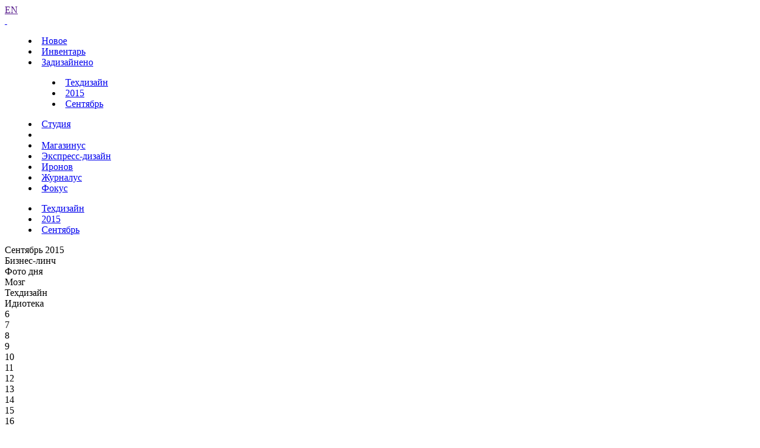

--- FILE ---
content_type: text/html; charset=UTF-8
request_url: https://www.artlebedev.ru/techdesign/2015/09/14/
body_size: 6685
content:
<!DOCTYPE html>
<!-- Copyright (c) Art. Lebedev Studio | http://www.artlebedev.ru/ -->
<html lang="RU" class="lang-ru no-js">
<head>
<title>Птицы</title>
<meta charset="utf-8" />
<meta name="viewport" content="width=device-width, initial-scale=1.0" />
<meta http-equiv="X-UA-Compatible" content="IE=edge" />
<meta name="theme-color" content="#4149f2">
<meta property="og:title" content="Птицы" />
<meta name="twitter:title" content="Птицы" />
<meta name="title" content="Птицы">
<meta property="og:image" content="https://img.artlebedev.ru/techdesign/i/3E3BD02D-DBE4-4FE2-A9D3-6ABF55336C6B.jpg" />
<meta name="twitter:image" content="https://img.artlebedev.ru/techdesign/i/3E3BD02D-DBE4-4FE2-A9D3-6ABF55336C6B.jpg" />
<meta name="twitter:card" content="summary_large_image" />
<link rel="mask-icon" href="https://img.artlebedev.ru/icons/pin-safari.svg" color="#ed462f" />
<link rel="shortcut icon" href="https://img.artlebedev.ru/icons/favicon-set.ico" />
<link rel="alternate" type="application/rss+xml" title="RSS" href="https://www.artlebedev.ru/news.rdf" />
<link rel="apple-touch-icon" href="https://img.artlebedev.ru/icons/touch-icon-iphone.png" />
<link rel="apple-touch-icon" sizes="76x76" href="https://img.artlebedev.ru/icons/touch-icon-ipad.png" />
<link rel="apple-touch-icon" sizes="120x120" href="https://img.artlebedev.ru/icons/touch-icon-iphone-retina.png" />
<link rel="apple-touch-icon" sizes="152x152" href="https://img.artlebedev.ru/icons/touch-icon-ipad-retina.png" />
<link rel="image_src" href="https://img.artlebedev.ru/techdesign/i/3E3BD02D-DBE4-4FE2-A9D3-6ABF55336C6B.jpg" />
<link rel="stylesheet" type="text/css" href="https://img.artlebedev.ru/svalka/header-2016/v2/rev_1762442726/main.min.css" />
<link rel="stylesheet" type="text/css" crossorigin="" href="https://login.artlebedev.ru/assets/index.css" />
<script src="https://img.artlebedev.ru/svalka/header-2016/v2/rev_1762442726/main.min.js"></script>
<script src="https://img.artlebedev.ru/svalka/header-2016/v2/src/vue-resource.min.js"></script>
<script type="module" crossorigin="" src="https://login.artlebedev.ru/assets/index.js"></script>
</head>
<body class="header-2021 with-submenu">
<div class="als-body-wrap">
<div class="als-header-2021-padding"></div>
<div class="als-header-wrap-2021-outer"><div class="als-header-wrap-2021" id="als-header-wrap-2021">
<div class="als-header-wrap-2021-inner">
<div class="als-header-2021-mobile-trigger"></div>
<div class="als-header-2021-logo-container">
<div class="als-header-2023-logo" data-lang="RU"><a href="/"></a></div>
</div>
<div class="als-header-2021-buttons">
<a class="als-header-2021-nav-item-lang als-header-2021-nav-item" href="">EN</a>
<div class="als-header-2021-buttons-right">
<div class="site-als-login-button"><div id="als-login-button"></div></div><a href="/search/" class="als-header-2021-nav-item als-header-2021-buttons-search" data-toggle="als-search">&nbsp;</a>
</div>
</div>
<div class="als-header-2021-bottom">
<div class="als-header-2021-nav"><div class="als-header-2021-nav-scroll-container"><div class="als-header-2021-nav-container"><div class="als-header-2021-nav-wrapper">
<menu class="clearfix with-padding"><li><a class="als-header-2021-nav-item" href="/">Новое</a></li><li><a class="als-header-2021-nav-item" href="/tools/">Инвентарь</a></li><li class="active"><a id="menu-works" class="als-header-2021-nav-item" href="/everything/">Задизайнено</a><menu class="main-menu-submenu-2021"><li><a class="als-header-2021-nav-item" href="/techdesign/">Техдизайн</a></li><li><a class="als-header-2021-nav-item" href="/techdesign/2015/">2015</a></li><li><a class="als-header-2021-nav-item" href="/techdesign/2015/09/">Сентябрь</a></li></menu></li><li><a class="als-header-2021-nav-item" href="/studio/">Студия</a></li><li><div class="divider"></div></li><li><a class="als-header-2021-nav-item" href="https://store.artlebedev.ru/">Магазинус</a></li><li><a class="als-header-2021-nav-item" href="/express-design/"><nobr>Экспресс-дизайн</nobr></a></li><li><a class="als-header-2021-nav-item" href="https://ironov.artlebedev.ru/?utm_source=studio&utm_medium=main&utm_campaign=menu">Иронов</a></li><li><a class="als-header-2021-nav-item" href="https://zhurnalus.artlebedev.ru">Журналус</a></li><li><a class="als-header-2021-nav-item" href="https://fokus.artlebedev.ru/">Фокус</a></li></menu>
</div></div></div></div>
</div>
<div class="submenu-tablet-2021-wrapper"><menu class="submenu-tablet-2021">
<li><a href="/techdesign/">Техдизайн</a></li>
<li><a href="/techdesign/2015/">2015</a></li>
<li><a href="/techdesign/2015/09/">Сентябрь</a></li>
</menu></div>
</div>
</div></div>
<script>alsHeader2021.init()</script>
<div class="als-content-wrap" data-als-search="wrapper">
<div class="als-text everyday-rubric-container">	<div class="everyday-page-day">
<div id="everyday-calendar-state"></div>
<div id="calendar"></div>
<div id="everyday-calendar-top" class="everyday-calendar-top">
<div class="everyday-calendar everyday-calendar-bottom-cnt-5 everyday-calendar-wrapped everyday-calendar-top-cnt-1">
<div class="everyday-calendar-titles">
<div class="item everyday-calendar-titles-date">Сентябрь 2015</div>
<div class="everyday-calendar-row-wrapper-hover everyday-calendar-row-wrapper-hover-prev">
<div class="item">Бизнес-линч</div>
<div class="item">Фото дня</div>
<div class="item">Мозг</div>
</div>
<div class="item">Техдизайн</div>
<div class="everyday-calendar-row-wrapper-hover everyday-calendar-row-wrapper-hover-next">
<div class="item">Идиотека</div>
</div>
</div>
<div class="everyday-calendar-rows-wrapper-container">
<div class="everyday-calendar-rows-wrapper">
<div class="everyday-calendar-rows-wrapper-inner">
<div class="everyday-calendar-row everyday-calendar-row-dates"><div class="everyday-calendar-cell everyday-calendar-cell-dt everyday-calendar-cell-dt-weekend">6</div><div class="everyday-calendar-cell everyday-calendar-cell-dt">7</div><div class="everyday-calendar-cell everyday-calendar-cell-dt">8</div><div class="everyday-calendar-cell everyday-calendar-cell-dt">9</div><div class="everyday-calendar-cell everyday-calendar-cell-dt">10</div><div class="everyday-calendar-cell everyday-calendar-cell-dt">11</div><div class="everyday-calendar-cell everyday-calendar-cell-dt everyday-calendar-cell-dt-weekend">12</div><div class="everyday-calendar-cell everyday-calendar-cell-dt everyday-calendar-cell-dt-weekend">13</div><div class="everyday-calendar-cell everyday-calendar-cell-dt">14</div><div class="everyday-calendar-cell everyday-calendar-cell-dt">15</div><div class="everyday-calendar-cell everyday-calendar-cell-dt">16</div><div class="everyday-calendar-cell everyday-calendar-cell-dt">17</div><div class="everyday-calendar-cell everyday-calendar-cell-dt">18</div><div class="everyday-calendar-cell everyday-calendar-cell-dt everyday-calendar-cell-dt-weekend">19</div><div class="everyday-calendar-cell everyday-calendar-cell-dt everyday-calendar-cell-dt-weekend">20</div><div class="everyday-calendar-cell everyday-calendar-cell-dt">21</div></div>
<div class="everyday-calendar-row-wrapper-hover everyday-calendar-row-wrapper-hover-prev">
<div class="everyday-calendar-row">
<div class="everyday-calendar-cell"><a href="/kovodstvo/business-lynch/2015/09/06/"><img src="https://img.artlebedev.ru/kovodstvo/business-lynch/files/D/3/thumb-D3DB7EF4-A20F-4F36-993B-49AE8EB01D5F.jpg" /></a></div><div class="everyday-calendar-cell"><a href="/kovodstvo/business-lynch/2015/09/07/"><img src="https://img.artlebedev.ru/kovodstvo/business-lynch/files/F/6/thumb-F6F894AD-E4AC-4F72-ABB1-B57DFDB54130.gif" /></a></div><div class="everyday-calendar-cell"><a href="/kovodstvo/business-lynch/2015/09/08/"><img src="https://img.artlebedev.ru/kovodstvo/business-lynch/files/3/A/thumb-3A29C48F-21E0-45B5-BF63-F9BDA5DE4F8E.jpg" /></a></div><div class="everyday-calendar-cell"><a href="/kovodstvo/business-lynch/2015/09/09/"><img src="https://img.artlebedev.ru/kovodstvo/business-lynch/files/2/8/thumb-28658C54-2D3E-4AD4-A655-8B73386D5B5A.jpg" /></a></div><div class="everyday-calendar-cell"><a href="/kovodstvo/business-lynch/2015/09/10/"><img src="https://img.artlebedev.ru/kovodstvo/business-lynch/files/E/0/thumb-E0C77591-82AB-4797-A454-41EBE3D80A70.jpg" /></a></div><div class="everyday-calendar-cell"><a href="/kovodstvo/business-lynch/2015/09/11/"><img src="https://img.artlebedev.ru/kovodstvo/business-lynch/files/4/A/thumb-4ACBC57B-B0B5-432F-A583-240607660152.jpg" /></a></div><div class="everyday-calendar-cell"><a href="/kovodstvo/business-lynch/2015/09/12/"><img src="https://img.artlebedev.ru/kovodstvo/business-lynch/files/F/0/thumb-F0E1A504-8163-4381-B254-47B9C885BEB6.jpg" /></a></div><div class="everyday-calendar-cell"><a href="/kovodstvo/business-lynch/2015/09/13/"><img src="https://img.artlebedev.ru/kovodstvo/business-lynch/files/6/0/thumb-601E7376-355A-41EE-A102-1A79A5F30DE8.jpg" /></a></div><div class="everyday-calendar-cell"><a href="/kovodstvo/business-lynch/2015/09/14/"><img src="https://img.artlebedev.ru/kovodstvo/business-lynch/files/4/C/thumb-4C93CDEA-E5B0-4435-85FB-0F129D6F07FE.jpg" /></a></div><div class="everyday-calendar-cell"><a href="/kovodstvo/business-lynch/2015/09/15/"><img src="https://img.artlebedev.ru/kovodstvo/business-lynch/files/A/0/thumb-A0AB0726-61C3-4C76-808F-16781D449C54.jpg" /></a></div><div class="everyday-calendar-cell"><a href="/kovodstvo/business-lynch/2015/09/16/"><img src="https://img.artlebedev.ru/kovodstvo/business-lynch/files/7/A/thumb-7A3D5744-0DF2-4797-B9C9-E2E5F24077FC.jpg" /></a></div><div class="everyday-calendar-cell"><a href="/kovodstvo/business-lynch/2015/09/17/"><img src="https://img.artlebedev.ru/kovodstvo/business-lynch/files/B/8/thumb-B89F808A-03D2-4FF1-8FBE-B838B33E7F3E.png" /></a></div><div class="everyday-calendar-cell"><a href="/kovodstvo/business-lynch/2015/09/18/"><img src="https://img.artlebedev.ru/kovodstvo/business-lynch/files/2/5/thumb-25D3683C-84F0-4049-927C-241BDF618D80.jpg" /></a></div><div class="everyday-calendar-cell"><a href="/kovodstvo/business-lynch/2015/09/19/"><img src="https://img.artlebedev.ru/kovodstvo/business-lynch/files/7/5/thumb-7543098F-0026-49F6-97DB-66729F3B221A.png" /></a></div><div class="everyday-calendar-cell"><a href="/kovodstvo/business-lynch/2015/09/20/"><img src="https://img.artlebedev.ru/kovodstvo/business-lynch/files/2/F/thumb-2F8B4356-AF22-4434-A274-C3D8286A2FB2.jpg" /></a></div><div class="everyday-calendar-cell"><a href="/kovodstvo/business-lynch/2015/09/21/"><img src="https://img.artlebedev.ru/kovodstvo/business-lynch/files/E/0/thumb-E074CED3-DC2A-4556-B08D-299E190451F7.png" /></a></div>
</div>
<div class="everyday-calendar-row">
<div class="everyday-calendar-cell"><a href="/photo/2015/09/06/"><img src="https://img.artlebedev.ru/photo/t/93FD7320-2320-402A-B4F8-1C577B2967E5.jpg" /></a></div><div class="everyday-calendar-cell"><a href="/photo/2015/09/07/"><img src="https://img.artlebedev.ru/photo/t/B6B6A145-4D11-4F27-9231-CF5EFB027474.jpg" /></a></div><div class="everyday-calendar-cell"><a href="/photo/2015/09/08/"><img src="https://img.artlebedev.ru/photo/t/2EB3D97C-92BA-4CDC-93EA-1FDCA8B01B07.jpg" /></a></div><div class="everyday-calendar-cell"><a href="/photo/2015/09/09/"><img src="https://img.artlebedev.ru/photo/t/E15815EF-AA62-4007-BF23-C61BA563DEFA.jpg" /></a></div><div class="everyday-calendar-cell"><a href="/photo/2015/09/10/"><img src="https://img.artlebedev.ru/photo/t/E90EB642-986C-4CF5-BF9B-7D4B5D0709B6.jpg" /></a></div><div class="everyday-calendar-cell"><a href="/photo/2015/09/11/"><img src="https://img.artlebedev.ru/photo/t/0BD7BF3C-CBD8-4909-A802-C8FD186961F6.jpg" /></a></div><div class="everyday-calendar-cell"><a href="/photo/2015/09/12/"><img src="https://img.artlebedev.ru/photo/t/8B32B40A-FDCB-4ADA-9C54-2F868F65083F.jpg" /></a></div><div class="everyday-calendar-cell"><a href="/photo/2015/09/13/"><img src="https://img.artlebedev.ru/photo/t/B6B5CD83-9BA9-404F-9031-0866907AACF2.jpg" /></a></div><div class="everyday-calendar-cell"><a href="/photo/2015/09/14/"><img src="https://img.artlebedev.ru/photo/t/527F3EF2-298E-4BE1-A459-EBF062625F1D.jpg" /></a></div><div class="everyday-calendar-cell"><a href="/photo/2015/09/15/"><img src="https://img.artlebedev.ru/photo/t/DA99DE33-050D-4328-9305-4DA798A278DC.jpg" /></a></div><div class="everyday-calendar-cell"><a href="/photo/2015/09/16/"><img src="https://img.artlebedev.ru/photo/t/6F1CE8F6-204D-4EA9-9D3E-E8CFB5F08EC9.jpg" /></a></div><div class="everyday-calendar-cell"><a href="/photo/2015/09/17/"><img src="https://img.artlebedev.ru/photo/t/5A9D4172-474D-43B8-A33E-D6AF9F085048.jpg" /></a></div><div class="everyday-calendar-cell"><a href="/photo/2015/09/18/"><img src="https://img.artlebedev.ru/photo/t/9A3ECF5F-6DAF-441F-A573-B7B6443D9E53.jpg" /></a></div><div class="everyday-calendar-cell"><a href="/photo/2015/09/19/"><img src="https://img.artlebedev.ru/photo/t/9412C94F-C1DC-48DA-82A6-1995C211909E.jpg" /></a></div><div class="everyday-calendar-cell"><a href="/photo/2015/09/20/"><img src="https://img.artlebedev.ru/photo/t/8DF4FE91-EA37-42F6-8BAC-B19A5D583148.jpg" /></a></div><div class="everyday-calendar-cell"><a href="/photo/2015/09/21/"><img src="https://img.artlebedev.ru/photo/t/65E97DC8-9C11-4173-99F8-6FE3F502D8F3.jpg" /></a></div>
</div>
<div class="everyday-calendar-row">
<div class="everyday-calendar-cell"><a href="/everything/brain/2015/09/06/"><img src="https://img.artlebedev.ru/everything/brain/files/5/3/64_531335555125040658270-1.jpg" /></a></div><div class="everyday-calendar-cell"><a href="/everything/brain/2015/09/07/"><img src="https://img.artlebedev.ru/everything/brain/files/5/1/64_514760620831993097023-1.jpg" /></a></div><div class="everyday-calendar-cell"><a href="/everything/brain/2015/09/08/"><img src="https://img.artlebedev.ru/everything/brain/files/3/0/64_306894640238263813630-1.jpg" /></a></div><div class="everyday-calendar-cell"><a href="/everything/brain/2015/09/09/"><img src="https://img.artlebedev.ru/everything/brain/files/3/9/64_396388893599327053329-1.jpg" /></a></div><div class="everyday-calendar-cell"><a href="/everything/brain/2015/09/10/"><img src="https://img.artlebedev.ru/everything/brain/files/2/3/64_232726431322553455474-1.jpg" /></a></div><div class="everyday-calendar-cell"><a href="/everything/brain/2015/09/11/"><img src="https://img.artlebedev.ru/everything/brain/files/1/4/64_142592746205375533751-1.jpg" /></a></div><div class="everyday-calendar-cell"><a href="/everything/brain/2015/09/12/"><img src="https://img.artlebedev.ru/everything/brain/files/3/8/64_382279901035504838793-1.jpg" /></a></div><div class="everyday-calendar-cell"><a href="/everything/brain/2015/09/13/"><img src="https://img.artlebedev.ru/everything/brain/files/6/6/64_661134049635633451103-1.jpg" /></a></div><div class="everyday-calendar-cell"><a href="/everything/brain/2015/09/14/"><img src="https://img.artlebedev.ru/everything/brain/files/1/7/64_179055130904386061436-1.jpg" /></a></div><div class="everyday-calendar-cell"><a href="/everything/brain/2015/09/15/"><img src="https://img.artlebedev.ru/everything/brain/files/5/6/64_563552178320173206041-1.jpg" /></a></div><div class="everyday-calendar-cell"><a href="/everything/brain/2015/09/16/"><img src="https://img.artlebedev.ru/everything/brain/files/0/4/64_041961032345033837122-1.jpg" /></a></div><div class="everyday-calendar-cell"><a href="/everything/brain/2015/09/17/"><img src="https://img.artlebedev.ru/everything/brain/files/0/5/64_056390457981164419230-1.jpg" /></a></div><div class="everyday-calendar-cell"><a href="/everything/brain/2015/09/18/"><img src="https://img.artlebedev.ru/everything/brain/files/5/1/64_514642646048212400893-1.jpg" /></a></div><div class="everyday-calendar-cell"><a href="/everything/brain/2015/09/19/"><img src="https://img.artlebedev.ru/everything/brain/files/3/2/64_328443805328600958919-1.jpg" /></a></div><div class="everyday-calendar-cell"><a href="/everything/brain/2015/09/20/"><img src="https://img.artlebedev.ru/everything/brain/files/6/7/64_673171760155134084991-1.jpg" /></a></div><div class="everyday-calendar-cell"><a href="/everything/brain/2015/09/21/"><img src="https://img.artlebedev.ru/everything/brain/files/2/0/64_206118280398020485305-1.png" /></a></div>
</div>
</div>
<div class="everyday-calendar-row everyday-calendar-row-current">
<div class="everyday-calendar-cell"><a href="/techdesign/2015/09/06/"><img src="https://img.artlebedev.ru/techdesign/t/FCC9D15E-ED62-4597-AF7E-2FDAB41B2EF4.gif" /></a></div><div class="everyday-calendar-cell"><a href="/techdesign/2015/09/07/"><img src="https://img.artlebedev.ru/techdesign/t/B6FD8362-3C6F-42A7-BB51-0E9FFB70FB4A.jpg" /></a></div><div class="everyday-calendar-cell"><a href="/techdesign/2015/09/08/"><img src="https://img.artlebedev.ru/techdesign/t/30B70917-CA76-4F3E-A88F-C95163B63660.jpg" /></a></div><div class="everyday-calendar-cell"><a href="/techdesign/2015/09/09/"><img src="https://img.artlebedev.ru/techdesign/t/D0ED1CDF-C78B-43F1-8ECA-93F48EEA731A.jpg" /></a></div><div class="everyday-calendar-cell"><a href="/techdesign/2015/09/10/"><img src="https://img.artlebedev.ru/techdesign/t/A6D993FD-F249-4CB5-8C52-DAD4908B248E.jpg" /></a></div><div class="everyday-calendar-cell"><a href="/techdesign/2015/09/11/"><img src="https://img.artlebedev.ru/techdesign/t/A0304409-5661-4CB9-8D98-ADE95C98F6D3.jpg" /></a></div><div class="everyday-calendar-cell"><a href="/techdesign/2015/09/12/"><img src="https://img.artlebedev.ru/techdesign/t/9D7AEAC3-E9C2-4C16-95F7-B9489151D913.jpg" /></a></div><div class="everyday-calendar-cell"><a href="/techdesign/2015/09/13/"><img src="https://img.artlebedev.ru/techdesign/t/712C3B52-FA12-4836-881A-DE786EBB4D9C.jpg" /></a></div><div class="everyday-calendar-cell everyday-calendar-cell-current"><img src="https://img.artlebedev.ru/techdesign/t/3E3BD02D-DBE4-4FE2-A9D3-6ABF55336C6B.jpg" /></div><div class="everyday-calendar-cell"><a href="/techdesign/2015/09/15/"><img src="https://img.artlebedev.ru/techdesign/t/608131F7-CEB3-4672-AFEB-DD7B04EE775A.jpg" /></a></div><div class="everyday-calendar-cell"><a href="/techdesign/2015/09/16/"><img src="https://img.artlebedev.ru/techdesign/t/C1DC0866-3B5B-4F96-86C5-6FC5C8BD07B5.jpg" /></a></div><div class="everyday-calendar-cell"><a href="/techdesign/2015/09/17/"><img src="https://img.artlebedev.ru/techdesign/t/BC0BD0F2-4683-4284-92EE-3F52DE639F26.jpg" /></a></div><div class="everyday-calendar-cell"><a href="/techdesign/2015/09/18/"><img src="https://img.artlebedev.ru/techdesign/t/6B5E1EE9-8B22-428E-BCAF-AEB03A9BCD0C.jpg" /></a></div><div class="everyday-calendar-cell"><a href="/techdesign/2015/09/19/"><img src="https://img.artlebedev.ru/techdesign/t/BB805444-FE3D-4C99-A448-894E775B7CDC.jpg" /></a></div><div class="everyday-calendar-cell"><a href="/techdesign/2015/09/20/"><img src="https://img.artlebedev.ru/techdesign/t/2B7298BB-9D7C-4717-BD46-76BB8404B51A.jpg" /></a></div><div class="everyday-calendar-cell"><a href="/techdesign/2015/09/21/"><img src="https://img.artlebedev.ru/techdesign/t/4B6237ED-E96D-499B-899F-430D0BDD8D4E.jpg" /></a></div>
</div>
<div class="everyday-calendar-row-wrapper-hover everyday-calendar-row-wrapper-hover-next">
<div class="everyday-calendar-row">
<div class="everyday-calendar-cell"><a href="/kovodstvo/idioteka/2015/09/06/"><img src="https://img.artlebedev.ru/kovodstvo/idioteka/t/39446B91-5F2A-4C2B-BD69-24155691E438.jpg" /></a></div><div class="everyday-calendar-cell"><a href="/kovodstvo/idioteka/2015/09/07/"><img src="https://img.artlebedev.ru/kovodstvo/idioteka/t/A6346F8D-4D36-44CF-9BDB-C2F7713BC7DC.jpg" /></a></div><div class="everyday-calendar-cell"><a href="/kovodstvo/idioteka/2015/09/08/"><img src="https://img.artlebedev.ru/kovodstvo/idioteka/t/669C7A06-5DD3-41F9-A79C-EB5099BEF1BB.jpg" /></a></div><div class="everyday-calendar-cell"><a href="/kovodstvo/idioteka/2015/09/09/"><img src="https://img.artlebedev.ru/kovodstvo/idioteka/t/0D792D7F-4A26-49D0-B640-E07AAA65F63D.jpg" /></a></div><div class="everyday-calendar-cell"><a href="/kovodstvo/idioteka/2015/09/10/"><img src="https://img.artlebedev.ru/kovodstvo/idioteka/t/2C001DD1-3A7F-460F-8B68-978C5E07D2BD.jpg" /></a></div><div class="everyday-calendar-cell"><a href="/kovodstvo/idioteka/2015/09/11/"><img src="https://img.artlebedev.ru/kovodstvo/idioteka/t/CCFAEC64-8175-49C3-BB1D-76A5791BAEFE.jpg" /></a></div><div class="everyday-calendar-cell"><a href="/kovodstvo/idioteka/2015/09/12/"><img src="https://img.artlebedev.ru/kovodstvo/idioteka/t/B4FF2655-9A81-42C8-9F7F-6BCFDF202DF9.jpg" /></a></div><div class="everyday-calendar-cell"><a href="/kovodstvo/idioteka/2015/09/13/"><img src="https://img.artlebedev.ru/kovodstvo/idioteka/t/767D88A4-6B40-4376-ACB3-507B8CB05201.jpg" /></a></div><div class="everyday-calendar-cell"><a href="/kovodstvo/idioteka/2015/09/14/"><img src="https://img.artlebedev.ru/kovodstvo/idioteka/t/37F20DA9-8158-4680-A40F-C966A4D53E8A.jpg" /></a></div><div class="everyday-calendar-cell"><a href="/kovodstvo/idioteka/2015/09/15/"><img src="https://img.artlebedev.ru/kovodstvo/idioteka/t/A273DDAA-0FC2-47B5-9172-11272B9B28AB.jpg" /></a></div><div class="everyday-calendar-cell"><a href="/kovodstvo/idioteka/2015/09/16/"><img src="https://img.artlebedev.ru/kovodstvo/idioteka/t/F537B92E-631D-4FF7-A421-98635010DDF3.jpg" /></a></div><div class="everyday-calendar-cell"><a href="/kovodstvo/idioteka/2015/09/17/"><img src="https://img.artlebedev.ru/kovodstvo/idioteka/t/FAC82A47-7166-4319-975C-612693613CCF.jpg" /></a></div><div class="everyday-calendar-cell"><a href="/kovodstvo/idioteka/2015/09/18/"><img src="https://img.artlebedev.ru/kovodstvo/idioteka/t/53FD0CD5-EC48-4A2A-980F-053085BBA8C8.jpg" /></a></div><div class="everyday-calendar-cell"><a href="/kovodstvo/idioteka/2015/09/19/"><img src="https://img.artlebedev.ru/kovodstvo/idioteka/t/1D5DB372-9856-450F-85F1-ED2522C549B9.jpg" /></a></div><div class="everyday-calendar-cell"><a href="/kovodstvo/idioteka/2015/09/20/"><img src="https://img.artlebedev.ru/kovodstvo/idioteka/t/A1A7EF0C-87CC-4BA2-89CB-502AC21A4229.jpg" /></a></div><div class="everyday-calendar-cell"><a href="/kovodstvo/idioteka/2015/09/21/"><img src="https://img.artlebedev.ru/kovodstvo/idioteka/t/CAD5445F-A483-44DB-84CC-0942FEF80C61.jpg" /></a></div>
</div>
</div>
</div>
</div>
</div>
<div class="everyday-calendar-nav"><div class="everyday-calendar-row-wrapper-hover everyday-calendar-row-wrapper-hover-prev"><div class="item"><div class="everyday-calendar-cell everyday-calendar-cell-nav">&nbsp;</div></div><div class="item"><div class="everyday-calendar-cell everyday-calendar-cell-nav">&nbsp;</div></div><div class="item"><div class="everyday-calendar-cell everyday-calendar-cell-nav">&nbsp;</div><div class="everyday-calendar-cell everyday-calendar-cell-nav"><a id="als-nav-up" data-key-nav-hash="#calendar" href="/everything/brain/2015/09/14/"><span>&uarr;</span></a></div></div></div><div class="item"><div class="everyday-calendar-cell everyday-calendar-cell-nav">&nbsp;</div><div class="everyday-calendar-cell everyday-calendar-cell-nav"><a id="als-nav-left" data-key-nav-hash="#calendar" href="/techdesign/2015/09/13/"><span>&larr;</span></a></div><div class="everyday-calendar-cell everyday-calendar-cell-nav"><span class="ctrl-replace-alt">Ctrl</span></div><div class="everyday-calendar-cell everyday-calendar-cell-nav"><a id="als-nav-right" data-key-nav-hash="#calendar" href="/techdesign/2015/09/15/"><span>&rarr;</span></a></div></div><div class="everyday-calendar-row-wrapper-hover everyday-calendar-row-wrapper-hover-next"><div class="item"><div class="everyday-calendar-cell everyday-calendar-cell-nav">&nbsp;</div><div class="everyday-calendar-cell everyday-calendar-cell-nav"><a id="als-nav-down" data-key-nav-hash="#calendar" href="/kovodstvo/idioteka/2015/09/14/"><span>&darr;</span></a></div></div></div></div>
</div>
</div>
<div class="everiday-page-content">
<div class="everiday-page-content-image"><a href="/techdesign/2015/09/15/"><img src="https://img.artlebedev.ru/techdesign/i/3E3BD02D-DBE4-4FE2-A9D3-6ABF55336C6B.jpg" /></a></div>
<div class="als-text-container">
<p class="before_list"><strong>Птицы</strong></p>
<p>Иллюстрация для форзаца <a href="http://www.artlebedev.ru/everything/izdal/kovodstvo4/">четвертого издания &laquo;Ководства&raquo;</a>.</p>
<span class="worker-container"><a href="/yaya/">Яна Москалюк</a><link rel="stylesheet" type="text/css" href="https://img.artlebedev.ru/svalka/header-2016/v2/modules/worker-popup/css.css?v3" /><span class="worker-popup-menu worker-popup-menu-cnt-8">
<span class="worker-popup-menu-item"><a href="/yaya/"><i><noindex>Участие в проектах</noindex></i><span><noindex>189</noindex></span></a></span>
<span class="worker-popup-menu-item"><a href="/yaya/brain/"><i><noindex>Мозг</noindex></i><span><noindex>1</noindex></span></a></span>
<span class="worker-popup-menu-item"><a href="/yaya/mel/"><i><noindex>Мел</noindex></i><span><noindex>13</noindex></span></a></span>
<span class="worker-popup-menu-item"><a href="/yaya/photo/"><i><noindex>Фото дня</noindex></i><span><noindex>8</noindex></span></a></span>
<span class="worker-popup-menu-item"><a href="/yaya/techdesign/"><i><noindex>Техдизайн</noindex></i><span><noindex>20</noindex></span></a></span>
<span class="worker-popup-menu-item"><a href="/yaya/routine/"><i><noindex>Рутина</noindex></i><span><noindex>17</noindex></span></a></span>
<span class="worker-popup-menu-item"><a href="/yaya/awards/"><i><noindex>Награды</noindex></i><span><noindex>12</noindex></span></a></span>
<span class="worker-popup-menu-item"><a href="/yaya/activities/"><i><noindex>Мероприятия</noindex></i><span><noindex>1</noindex></span></a></span>
</span></span>
</div>
</div>
<div id="everyday-calendar-bottom" class="everyday-calendar-bottom"></div>
</div>
<script>everyday.calendarInit()</script>
</div>
</div>
<div class="als-footer-wrap" data-als-search="footer">
<footer class="main-footer als-footer-wrap">
<div class="likes no_print">
<link rel="stylesheet" type="text/css" href="https://img.artlebedev.ru/svalka/header-2016/v2/modules/sh/sh-v2.css" />
<div id="sh-likes"></div>
<script src="https://img.artlebedev.ru/svalka/header-2016/v2/modules/sh/sh-with-code-v2.min.js" async></script>
</div>
<div class="als-footer-v2">
© 1995–2025 <a href="/">Студия Артемия Лебедева</a><br />
<div class="als-footer-v2-links">
<a href="mailto:mailbox@artlebedev.ru">mailbox@artlebedev.ru</a>, <a href="/studio/location/">адреса и телефоны</a>
</div>
</div>
</footer>
</div>
</div>
<script src="https://metricus.artlebedev.ru/init.js" async></script>
<noscript><img src="//metricus.artlebedev.ru/dot.gif" style="position:absolute; left:-9999px;" alt="" /></noscript>
<script>
(function(){
window.ldfdr = window.ldfdr || {};
(function(d, s, ss, fs){
fs = d.getElementsByTagName(s)[0];
function ce(src){
var cs = d.createElement(s);
cs.src = src;
setTimeout(function(){fs.parentNode.insertBefore(cs,fs)}, 1);
}
ce(ss);
})(document, 'script', 'https://sc.lfeeder.com/lftracker_v1_DzLR5a59BWnaBoQ2.js');
})();
</script>
<script> (function(){ window.ldfdr = window.ldfdr || {}; (function(d, s, ss, fs){ fs = d.getElementsByTagName(s)[0]; function ce(src){ var cs = d.createElement(s); cs.src = src; setTimeout(function(){fs.parentNode.insertBefore(cs,fs)}, 1); } ce(ss); })(document, 'script', 'https://sc.lfeeder.com/lftracker_v1_kn9Eq4RDm3K8RlvP.js'); })(); </script>
<!-- Google Tag Manager -->
<script>(function(w,d,s,l,i){w[l]=w[l]||[];w[l].push({'gtm.start':
new Date().getTime(),event:'gtm.js'});var f=d.getElementsByTagName(s)[0],
j=d.createElement(s),dl=l!='dataLayer'?'&l='+l:'';j.async=true;j.src=
'https://www.googletagmanager.com/gtm.js?id='+i+dl;f.parentNode.insertBefore(j,f);
})(window,document,'script','dataLayer','GTM-PB9DFL3');</script>
<!-- End Google Tag Manager -->
<!-- Google Tag Manager (noscript) -->
<noscript><iframe src="https://www.googletagmanager.com/ns.html?id=GTM-PB9DFL3"
height="0" width="0" style="display:none;visibility:hidden"></iframe></noscript>
<!-- End Google Tag Manager (noscript) -->
<div class="als-expressform-open" id="als-expressform-open">
<div class="als-expressform-open-bg"></div>
<div class="als-expressform-open-text">Заказать дизайн...</div>
</div>
<div id="als-login-forms"></div>
</body>
</html>


--- FILE ---
content_type: application/javascript
request_url: https://metricus.artlebedev.ru/watch.js?&w=1280&h=720&t=%D0%9F%D1%82%D0%B8%D1%86%D1%8B&r_u=https%3A%2F%2Fwww.artlebedev.ru%2Ftechdesign%2F2015%2F09%2F14%2F
body_size: 125
content:
// metricus
// ei
